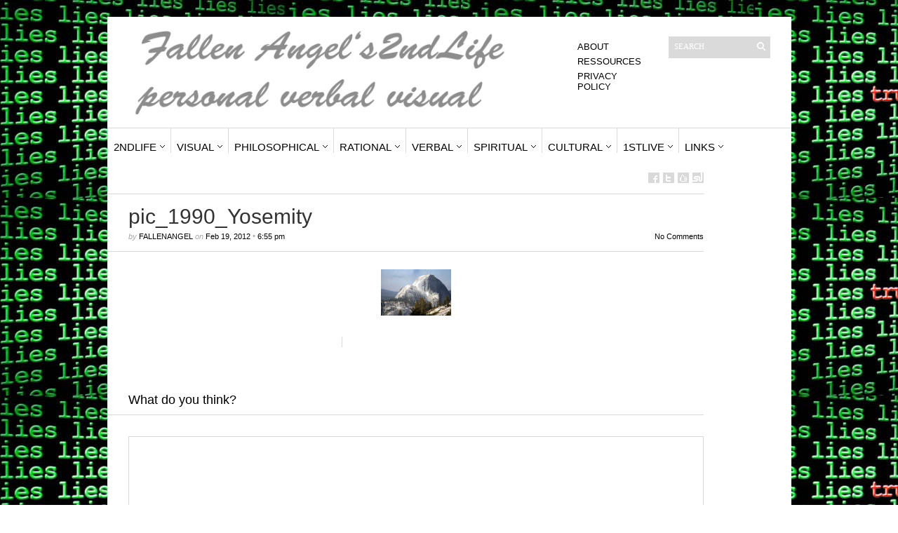

--- FILE ---
content_type: text/html; charset=UTF-8
request_url: http://fallenangels2ndlife.dyndns.org/pic_1990_yosemity/
body_size: 8396
content:
<!DOCTYPE html PUBLIC "-//W3C//DTD XHTML 1.1//EN" "http://www.w3.org/TR/xhtml11/DTD/xhtml11.dtd">
<html xmlns="http://www.w3.org/1999/xhtml" dir="ltr" xml:lang="en-US">
    <head>
        <meta http-equiv="Content-Type" content="text/html; charset=UTF-8" />
        <title>pic_1990_Yosemity - fallenangels2ndlife</title>
        <meta http-equiv="Content-language" content="en-US" />
		<link rel="profile" href="http://gmpg.org/xfn/11" />
        <link rel="shortcut icon" href="http://fallenangels2ndlife.dyndns.org/wp-content/themes/sight/images/favico.ico" type="image/x-icon" />
        <link rel="stylesheet" type="text/css" media="all" href="http://fallenangels2ndlife.dyndns.org/wp-content/themes/sight/style.css" />
        <link rel="author" href="https://plus.google.com/102476008276375372709/posts" />
        <!--[if IE]><link rel="stylesheet" type="text/css" media="all" href="http://fallenangels2ndlife.dyndns.org/wp-content/themes/sight/ie.css" /><![endif]-->
                
<!-- This site is optimized with the Yoast SEO plugin v11.9 - https://yoast.com/wordpress/plugins/seo/ -->
<link rel="canonical" href="http://fallenangels2ndlife.dyndns.org/pic_1990_yosemity/" />
<meta property="og:locale" content="en_US" />
<meta property="og:type" content="article" />
<meta property="og:title" content="pic_1990_Yosemity - fallenangels2ndlife" />
<meta property="og:url" content="http://fallenangels2ndlife.dyndns.org/pic_1990_yosemity/" />
<meta property="og:site_name" content="fallenangels2ndlife" />
<meta name="twitter:card" content="summary" />
<meta name="twitter:title" content="pic_1990_Yosemity - fallenangels2ndlife" />
<meta name="twitter:image" content="http://fallenangels2ndlife.dyndns.org/wp-content/uploads/2012/02/pic_1990_Yosemity.jpg" />
<script type='application/ld+json' class='yoast-schema-graph yoast-schema-graph--main'>{"@context":"https://schema.org","@graph":[{"@type":["Person","Organization"],"@id":"http://fallenangels2ndlife.dyndns.org/#/schema/person/c13c97a82d103ec8b338658067a00856","name":"fallenangel","image":{"@type":"ImageObject","@id":"http://fallenangels2ndlife.dyndns.org/#personlogo","url":"http://2.gravatar.com/avatar/510384fe591d9652f373a043535c78c4?s=96&d=mm&r=g","caption":"fallenangel"},"logo":{"@id":"http://fallenangels2ndlife.dyndns.org/#personlogo"},"sameAs":[]},{"@type":"WebSite","@id":"http://fallenangels2ndlife.dyndns.org/#website","url":"http://fallenangels2ndlife.dyndns.org/","name":"fallenangels2ndlife","publisher":{"@id":"http://fallenangels2ndlife.dyndns.org/#/schema/person/c13c97a82d103ec8b338658067a00856"},"potentialAction":{"@type":"SearchAction","target":"http://fallenangels2ndlife.dyndns.org/?s={search_term_string}","query-input":"required name=search_term_string"}},{"@type":"WebPage","@id":"http://fallenangels2ndlife.dyndns.org/pic_1990_yosemity/#webpage","url":"http://fallenangels2ndlife.dyndns.org/pic_1990_yosemity/","inLanguage":"en-US","name":"pic_1990_Yosemity - fallenangels2ndlife","isPartOf":{"@id":"http://fallenangels2ndlife.dyndns.org/#website"},"datePublished":"2012-02-19T18:55:12+00:00","dateModified":"2012-02-19T18:55:12+00:00"}]}</script>
<!-- / Yoast SEO plugin. -->

<link rel='dns-prefetch' href='//s0.wp.com' />
<link rel='dns-prefetch' href='//s.w.org' />
<link rel="alternate" type="application/rss+xml" title="fallenangels2ndlife &raquo; Feed" href="http://fallenangels2ndlife.dyndns.org/feed/" />
<link rel="alternate" type="application/rss+xml" title="fallenangels2ndlife &raquo; Comments Feed" href="http://fallenangels2ndlife.dyndns.org/comments/feed/" />
<link rel="alternate" type="application/rss+xml" title="fallenangels2ndlife &raquo; pic_1990_Yosemity Comments Feed" href="http://fallenangels2ndlife.dyndns.org/feed/?attachment_id=3689" />
		<script type="text/javascript">
			window._wpemojiSettings = {"baseUrl":"https:\/\/s.w.org\/images\/core\/emoji\/12.0.0-1\/72x72\/","ext":".png","svgUrl":"https:\/\/s.w.org\/images\/core\/emoji\/12.0.0-1\/svg\/","svgExt":".svg","source":{"concatemoji":"http:\/\/fallenangels2ndlife.dyndns.org\/wp-includes\/js\/wp-emoji-release.min.js?ver=5.2.21"}};
			!function(e,a,t){var n,r,o,i=a.createElement("canvas"),p=i.getContext&&i.getContext("2d");function s(e,t){var a=String.fromCharCode;p.clearRect(0,0,i.width,i.height),p.fillText(a.apply(this,e),0,0);e=i.toDataURL();return p.clearRect(0,0,i.width,i.height),p.fillText(a.apply(this,t),0,0),e===i.toDataURL()}function c(e){var t=a.createElement("script");t.src=e,t.defer=t.type="text/javascript",a.getElementsByTagName("head")[0].appendChild(t)}for(o=Array("flag","emoji"),t.supports={everything:!0,everythingExceptFlag:!0},r=0;r<o.length;r++)t.supports[o[r]]=function(e){if(!p||!p.fillText)return!1;switch(p.textBaseline="top",p.font="600 32px Arial",e){case"flag":return s([55356,56826,55356,56819],[55356,56826,8203,55356,56819])?!1:!s([55356,57332,56128,56423,56128,56418,56128,56421,56128,56430,56128,56423,56128,56447],[55356,57332,8203,56128,56423,8203,56128,56418,8203,56128,56421,8203,56128,56430,8203,56128,56423,8203,56128,56447]);case"emoji":return!s([55357,56424,55356,57342,8205,55358,56605,8205,55357,56424,55356,57340],[55357,56424,55356,57342,8203,55358,56605,8203,55357,56424,55356,57340])}return!1}(o[r]),t.supports.everything=t.supports.everything&&t.supports[o[r]],"flag"!==o[r]&&(t.supports.everythingExceptFlag=t.supports.everythingExceptFlag&&t.supports[o[r]]);t.supports.everythingExceptFlag=t.supports.everythingExceptFlag&&!t.supports.flag,t.DOMReady=!1,t.readyCallback=function(){t.DOMReady=!0},t.supports.everything||(n=function(){t.readyCallback()},a.addEventListener?(a.addEventListener("DOMContentLoaded",n,!1),e.addEventListener("load",n,!1)):(e.attachEvent("onload",n),a.attachEvent("onreadystatechange",function(){"complete"===a.readyState&&t.readyCallback()})),(n=t.source||{}).concatemoji?c(n.concatemoji):n.wpemoji&&n.twemoji&&(c(n.twemoji),c(n.wpemoji)))}(window,document,window._wpemojiSettings);
		</script>
		<style type="text/css">
img.wp-smiley,
img.emoji {
	display: inline !important;
	border: none !important;
	box-shadow: none !important;
	height: 1em !important;
	width: 1em !important;
	margin: 0 .07em !important;
	vertical-align: -0.1em !important;
	background: none !important;
	padding: 0 !important;
}
</style>
	<link rel='stylesheet' id='wp-block-library-css'  href='http://fallenangels2ndlife.dyndns.org/wp-includes/css/dist/block-library/style.min.css?ver=5.2.21' type='text/css' media='all' />
<link rel='stylesheet' id='ajaxd-styles-css'  href='http://fallenangels2ndlife.dyndns.org/wp-content/plugins/ajax-dropdowns//assets/css/ajaxd.css?ver=0.9.8' type='text/css' media='all' />
<link rel='stylesheet' id='collapseomatic-css-css'  href='http://fallenangels2ndlife.dyndns.org/wp-content/plugins/jquery-collapse-o-matic/light_style.css?ver=1.6' type='text/css' media='all' />
<link rel='stylesheet' id='jetpack_css-css'  href='http://fallenangels2ndlife.dyndns.org/wp-content/plugins/jetpack/css/jetpack.css?ver=7.6' type='text/css' media='all' />
<script type='text/javascript' src='http://fallenangels2ndlife.dyndns.org/wp-includes/js/jquery/jquery.js?ver=1.12.4-wp'></script>
<script type='text/javascript' src='http://fallenangels2ndlife.dyndns.org/wp-includes/js/jquery/jquery-migrate.min.js?ver=1.4.1'></script>
<script type='text/javascript' src='http://fallenangels2ndlife.dyndns.org/wp-content/themes/sight/js/jquery.cycle.all.min.js?ver=5.2.21'></script>
<script type='text/javascript' src='http://fallenangels2ndlife.dyndns.org/wp-content/themes/sight/js/jquery.cookie.js?ver=5.2.21'></script>
<script type='text/javascript' src='http://fallenangels2ndlife.dyndns.org/wp-content/themes/sight/js/script.js?ver=5.2.21'></script>
<script type='text/javascript' src='http://fallenangels2ndlife.dyndns.org/wp-content/plugins/vslider/js/vslider.js?ver=5.2.21'></script>
<link rel='https://api.w.org/' href='http://fallenangels2ndlife.dyndns.org/wp-json/' />
<link rel="EditURI" type="application/rsd+xml" title="RSD" href="http://fallenangels2ndlife.dyndns.org/xmlrpc.php?rsd" />
<link rel="wlwmanifest" type="application/wlwmanifest+xml" href="http://fallenangels2ndlife.dyndns.org/wp-includes/wlwmanifest.xml" /> 
<meta name="generator" content="WordPress 5.2.21" />
<link rel='shortlink' href='https://wp.me/a5lxe5-Xv' />
<link rel="alternate" type="application/json+oembed" href="http://fallenangels2ndlife.dyndns.org/wp-json/oembed/1.0/embed?url=http%3A%2F%2Ffallenangels2ndlife.dyndns.org%2Fpic_1990_yosemity%2F" />
<link rel="alternate" type="text/xml+oembed" href="http://fallenangels2ndlife.dyndns.org/wp-json/oembed/1.0/embed?url=http%3A%2F%2Ffallenangels2ndlife.dyndns.org%2Fpic_1990_yosemity%2F&#038;format=xml" />

<link rel='dns-prefetch' href='//v0.wordpress.com'/>
<link rel='dns-prefetch' href='//widgets.wp.com'/>
<link rel='dns-prefetch' href='//s0.wp.com'/>
<link rel='dns-prefetch' href='//0.gravatar.com'/>
<link rel='dns-prefetch' href='//1.gravatar.com'/>
<link rel='dns-prefetch' href='//2.gravatar.com'/>
<style type='text/css'>img#wpstats{display:none}</style>			<style type="text/css">
				/* If html does not have either class, do not show lazy loaded images. */
				html:not( .jetpack-lazy-images-js-enabled ):not( .js ) .jetpack-lazy-image {
					display: none;
				}
			</style>
			<script>
				document.documentElement.classList.add(
					'jetpack-lazy-images-js-enabled'
				);
			</script>
					<style type="text/css" id="wp-custom-css">
				/*
Welcome to Custom CSS!

CSS (Cascading Style Sheets) is a kind of code that tells the browser how
to render a web page. You may delete these comments and get started with
your customizations.

By default, your stylesheet will be loaded after the theme stylesheets,
which means that your rules can take precedence and override the theme CSS
rules. Just write here what you want to change, you don't need to copy all
your theme's stylesheet content.
*/
#content {
	background: #f1f1f1;
	border: 1px solid #eeeeee;
	padding: 10px;
}

#content h1 {
	font-style: italic;
	font-weight: bold;
	font-size: 2em;
	font-family: 'Palatino Linotype', 'Book Antiqua', 'URW Palladio L', serif;
}

.clear:after {
	content: ".";
	display: block;
	height: 0;
	clear: both;
	visibility: hidden;
}

.left {
	float: left;
}

.right {
	float: right;
}

body {
	background: url('http://fallenangels2ndlife.dyndns.org/wp-content/uploads/2017/01/background.jpg');
	background-repeat: repeat;
	background-position: left top;
}
.site-info:before {
	content: "Copyright 2012-2021 @cgfallenangel contactstottilien@gmail.com";
	display: block;
	color: darkred;
}			</style>
		        	</head>
	<body >
        <div class="wrapper">

            <div class="header clear">
                <div class="logo">
                    <a href="http://fallenangels2ndlife.dyndns.org"><img src="http://fallenangels2ndlife.dyndns.org/wp-content/uploads/2017/01/fa1-2.jpg" alt="fallenangels2ndlife"/></a>
                </div>

                <div class="site-description"><div class="search">
    <form method="get" id="searchform" action="http://fallenangels2ndlife.dyndns.org">
        <fieldset>
            <input name="s" type="text" onfocus="if(this.value=='Search') this.value='';" onblur="if(this.value=='') this.value='Search';" value="Search" />
            <button type="submit"></button>
        </fieldset>
    </form>
</div></div>
                <div class="search">
    <form method="get" id="searchform" action="http://fallenangels2ndlife.dyndns.org">
        <fieldset>
            <input name="s" type="text" onfocus="if(this.value=='Search') this.value='';" onblur="if(this.value=='') this.value='Search';" value="Search" />
            <button type="submit"></button>
        </fieldset>
    </form>
</div>
                <div class="menu"><ul id="menu-top-menu" class=""><li id="menu-item-13003" class="menu-item menu-item-type-post_type menu-item-object-page menu-item-13003"><a href="http://fallenangels2ndlife.dyndns.org/about/">About</a></li>
<li id="menu-item-12976" class="menu-item menu-item-type-taxonomy menu-item-object-category menu-item-has-children menu-item-12976"><a href="http://fallenangels2ndlife.dyndns.org/category/links-bibilography/">Ressources</a></li>
<li id="menu-item-13853" class="menu-item menu-item-type-post_type menu-item-object-page menu-item-privacy-policy menu-item-13853"><a href="http://fallenangels2ndlife.dyndns.org/privacy-policy/">Privacy Policy</a></li>
</ul></div>
            </div>

            <div class="nav"><ul id="dd" class="dd"><li id="menu-item-12935" class="menu-item menu-item-type-taxonomy menu-item-object-category menu-item-has-children parent menu-item-12935"><a href="http://fallenangels2ndlife.dyndns.org/category/2ndlife/">2ndLife</a>
<ul class="sub-menu">
	<li id="menu-item-12942" class="menu-item menu-item-type-taxonomy menu-item-object-category menu-item-12942"><a href="http://fallenangels2ndlife.dyndns.org/category/2ndlife/writerdiary/">Essays</a></li>
	<li id="menu-item-12939" class="menu-item menu-item-type-taxonomy menu-item-object-category menu-item-12939"><a href="http://fallenangels2ndlife.dyndns.org/category/2ndlife/retirementdiary/">Diary</a></li>
	<li id="menu-item-12936" class="menu-item menu-item-type-taxonomy menu-item-object-category menu-item-12936"><a href="http://fallenangels2ndlife.dyndns.org/category/2ndlife/travel-notes/">Travel Notes</a></li>
	<li id="menu-item-12937" class="menu-item menu-item-type-taxonomy menu-item-object-category menu-item-has-children parent menu-item-12937"><a href="http://fallenangels2ndlife.dyndns.org/category/2ndlife/leisure/">Leisure</a>
	<ul class="sub-menu">
		<li id="menu-item-12938" class="menu-item menu-item-type-taxonomy menu-item-object-category menu-item-has-children parent menu-item-12938"><a href="http://fallenangels2ndlife.dyndns.org/category/2ndlife/leisure/model-trains/">Model Trains</a></li>
		<li id="menu-item-12994" class="menu-item menu-item-type-post_type menu-item-object-page menu-item-12994"><a href="http://fallenangels2ndlife.dyndns.org/outdoor-activities/">Outdoors</a></li>
	</ul>
</li>
</ul>
</li>
<li id="menu-item-12940" class="menu-item menu-item-type-taxonomy menu-item-object-category menu-item-has-children parent menu-item-12940"><a href="http://fallenangels2ndlife.dyndns.org/category/photography/">Visual</a>
<ul class="sub-menu">
	<li id="menu-item-13012" class="menu-item menu-item-type-post_type menu-item-object-page menu-item-13012"><a href="http://fallenangels2ndlife.dyndns.org/journal2015/">Events 2015-20nn</a></li>
	<li id="menu-item-12978" class="menu-item menu-item-type-post_type menu-item-object-page menu-item-12978"><a href="http://fallenangels2ndlife.dyndns.org/journal1995/">Events 1995-2014</a></li>
	<li id="menu-item-12977" class="menu-item menu-item-type-post_type menu-item-object-page menu-item-12977"><a href="http://fallenangels2ndlife.dyndns.org/journal1970/">Events 1970-1995</a></li>
	<li id="menu-item-12941" class="menu-item menu-item-type-taxonomy menu-item-object-category menu-item-12941"><a href="http://fallenangels2ndlife.dyndns.org/category/photography/travel/">Travel</a></li>
	<li id="menu-item-12967" class="menu-item menu-item-type-taxonomy menu-item-object-category menu-item-12967"><a href="http://fallenangels2ndlife.dyndns.org/category/photography/apollo/">Apollo</a></li>
	<li id="menu-item-12968" class="menu-item menu-item-type-taxonomy menu-item-object-category menu-item-12968"><a href="http://fallenangels2ndlife.dyndns.org/category/photography/recent-events/">Recent Events</a></li>
</ul>
</li>
<li id="menu-item-12948" class="menu-item menu-item-type-taxonomy menu-item-object-category menu-item-has-children parent menu-item-12948"><a href="http://fallenangels2ndlife.dyndns.org/category/philosophy/">Philosophical</a>
<ul class="sub-menu">
	<li id="menu-item-12969" class="menu-item menu-item-type-taxonomy menu-item-object-category menu-item-12969"><a href="http://fallenangels2ndlife.dyndns.org/category/philosophy/west/">West</a></li>
	<li id="menu-item-12949" class="menu-item menu-item-type-taxonomy menu-item-object-category menu-item-12949"><a href="http://fallenangels2ndlife.dyndns.org/category/philosophy/east/">East</a></li>
	<li id="menu-item-12950" class="menu-item menu-item-type-taxonomy menu-item-object-category menu-item-12950"><a href="http://fallenangels2ndlife.dyndns.org/category/philosophy/ethics/">Ethics</a></li>
	<li id="menu-item-12951" class="menu-item menu-item-type-taxonomy menu-item-object-category menu-item-12951"><a href="http://fallenangels2ndlife.dyndns.org/category/philosophy/gnostic/">Gnostic</a></li>
	<li id="menu-item-12952" class="menu-item menu-item-type-taxonomy menu-item-object-category menu-item-has-children parent menu-item-12952"><a href="http://fallenangels2ndlife.dyndns.org/category/philosophy/history/">History</a>
	<ul class="sub-menu">
		<li id="menu-item-12953" class="menu-item menu-item-type-taxonomy menu-item-object-category menu-item-12953"><a href="http://fallenangels2ndlife.dyndns.org/category/philosophy/history/contemporary/">Contemporary</a></li>
		<li id="menu-item-12954" class="menu-item menu-item-type-taxonomy menu-item-object-category menu-item-12954"><a href="http://fallenangels2ndlife.dyndns.org/category/philosophy/history/medival/">Medival</a></li>
		<li id="menu-item-12955" class="menu-item menu-item-type-taxonomy menu-item-object-category menu-item-12955"><a href="http://fallenangels2ndlife.dyndns.org/category/philosophy/history/religion/">Religion</a></li>
		<li id="menu-item-12956" class="menu-item menu-item-type-taxonomy menu-item-object-category menu-item-12956"><a href="http://fallenangels2ndlife.dyndns.org/category/politics/international/">International</a></li>
	</ul>
</li>
	<li id="menu-item-12959" class="menu-item menu-item-type-taxonomy menu-item-object-category menu-item-12959"><a href="http://fallenangels2ndlife.dyndns.org/category/astronomy/astrology/">Astrology</a></li>
</ul>
</li>
<li id="menu-item-12957" class="menu-item menu-item-type-taxonomy menu-item-object-category menu-item-has-children parent menu-item-12957"><a href="http://fallenangels2ndlife.dyndns.org/category/astronomy/">Rational</a>
<ul class="sub-menu">
	<li id="menu-item-13448" class="menu-item menu-item-type-taxonomy menu-item-object-category menu-item-13448"><a href="http://fallenangels2ndlife.dyndns.org/category/astronomy/">Science</a></li>
	<li id="menu-item-13450" class="menu-item menu-item-type-taxonomy menu-item-object-category menu-item-13450"><a href="http://fallenangels2ndlife.dyndns.org/category/astronomy/astrology/">Astrology</a></li>
	<li id="menu-item-12961" class="menu-item menu-item-type-taxonomy menu-item-object-category menu-item-has-children parent menu-item-12961"><a href="http://fallenangels2ndlife.dyndns.org/category/astronomy/astrohandson/">Astro</a>
	<ul class="sub-menu">
		<li id="menu-item-12958" class="menu-item menu-item-type-taxonomy menu-item-object-category menu-item-12958"><a href="http://fallenangels2ndlife.dyndns.org/category/astronomy/astro-photos/">Photo</a></li>
		<li id="menu-item-13447" class="menu-item menu-item-type-post_type menu-item-object-page menu-item-13447"><a href="http://fallenangels2ndlife.dyndns.org/astronomy/astronomy-practical/">Astro Equipment</a></li>
		<li id="menu-item-13258" class="menu-item menu-item-type-post_type menu-item-object-page menu-item-13258"><a href="http://fallenangels2ndlife.dyndns.org/astronomy/astronomy-photography/">Photo Equipment</a></li>
		<li id="menu-item-13452" class="menu-item menu-item-type-taxonomy menu-item-object-category menu-item-13452"><a href="http://fallenangels2ndlife.dyndns.org/category/astronomy/astrohandson/">Star Gazing</a></li>
		<li id="menu-item-12979" class="menu-item menu-item-type-post_type menu-item-object-page menu-item-12979"><a href="http://fallenangels2ndlife.dyndns.org/astrophotography-howto/">Howto</a></li>
		<li id="menu-item-12983" class="menu-item menu-item-type-post_type menu-item-object-page menu-item-12983"><a href="http://fallenangels2ndlife.dyndns.org/astronomy/astronomy-practical/tools/">Tools</a></li>
		<li id="menu-item-12998" class="menu-item menu-item-type-post_type menu-item-object-page menu-item-12998"><a href="http://fallenangels2ndlife.dyndns.org/astronomy/astronomy-links/">Links</a></li>
		<li id="menu-item-13256" class="menu-item menu-item-type-post_type menu-item-object-page menu-item-13256"><a href="http://fallenangels2ndlife.dyndns.org/astronomy/astronomy-events/">Events</a></li>
	</ul>
</li>
</ul>
</li>
<li id="menu-item-12970" class="menu-item menu-item-type-taxonomy menu-item-object-category menu-item-has-children parent menu-item-12970"><a href="http://fallenangels2ndlife.dyndns.org/category/politics/">Verbal</a>
<ul class="sub-menu">
	<li id="menu-item-12971" class="menu-item menu-item-type-taxonomy menu-item-object-category menu-item-12971"><a href="http://fallenangels2ndlife.dyndns.org/category/politics/domestic/">Domestic</a></li>
	<li id="menu-item-12972" class="menu-item menu-item-type-taxonomy menu-item-object-category menu-item-12972"><a href="http://fallenangels2ndlife.dyndns.org/category/politics/ecomomy/">Ecomomy</a></li>
	<li id="menu-item-12973" class="menu-item menu-item-type-taxonomy menu-item-object-category menu-item-12973"><a href="http://fallenangels2ndlife.dyndns.org/category/politics/international/">Foreign</a></li>
</ul>
</li>
<li id="menu-item-12962" class="menu-item menu-item-type-taxonomy menu-item-object-category menu-item-has-children parent menu-item-12962"><a href="http://fallenangels2ndlife.dyndns.org/category/christianity/">Spiritual</a>
<ul class="sub-menu">
	<li id="menu-item-12963" class="menu-item menu-item-type-taxonomy menu-item-object-category menu-item-12963"><a href="http://fallenangels2ndlife.dyndns.org/category/christianity/c-g-jung/">C.G.Jung</a></li>
	<li id="menu-item-12966" class="menu-item menu-item-type-taxonomy menu-item-object-category menu-item-12966"><a href="http://fallenangels2ndlife.dyndns.org/category/christianity/meditation/">Meditation</a></li>
	<li id="menu-item-12965" class="menu-item menu-item-type-taxonomy menu-item-object-category menu-item-12965"><a href="http://fallenangels2ndlife.dyndns.org/category/christianity/gospel/">Gospel</a></li>
	<li id="menu-item-12964" class="menu-item menu-item-type-taxonomy menu-item-object-category menu-item-12964"><a href="http://fallenangels2ndlife.dyndns.org/category/christianity/catholic/">Religion</a></li>
</ul>
</li>
<li id="menu-item-12943" class="menu-item menu-item-type-taxonomy menu-item-object-category menu-item-has-children parent menu-item-12943"><a href="http://fallenangels2ndlife.dyndns.org/category/literature-art/">Cultural</a>
<ul class="sub-menu">
	<li id="menu-item-12944" class="menu-item menu-item-type-taxonomy menu-item-object-category menu-item-12944"><a href="http://fallenangels2ndlife.dyndns.org/category/literature-art/fine-art/">Fine Art</a></li>
	<li id="menu-item-12946" class="menu-item menu-item-type-taxonomy menu-item-object-category menu-item-12946"><a href="http://fallenangels2ndlife.dyndns.org/category/literature-art/movies/">Movies</a></li>
	<li id="menu-item-12945" class="menu-item menu-item-type-taxonomy menu-item-object-category menu-item-12945"><a href="http://fallenangels2ndlife.dyndns.org/category/literature-art/literature/">Literature</a></li>
	<li id="menu-item-12947" class="menu-item menu-item-type-taxonomy menu-item-object-category menu-item-12947"><a href="http://fallenangels2ndlife.dyndns.org/category/literature-art/music/">Music</a></li>
</ul>
</li>
<li id="menu-item-12934" class="menu-item menu-item-type-taxonomy menu-item-object-category menu-item-has-children parent menu-item-12934"><a href="http://fallenangels2ndlife.dyndns.org/category/1stlive/">1stLive</a>
<ul class="sub-menu">
	<li id="menu-item-12984" class="menu-item menu-item-type-post_type menu-item-object-page menu-item-12984"><a href="http://fallenangels2ndlife.dyndns.org/management-5/">CV</a></li>
	<li id="menu-item-12995" class="menu-item menu-item-type-post_type menu-item-object-page menu-item-12995"><a href="http://fallenangels2ndlife.dyndns.org/management/">Professional</a></li>
	<li id="menu-item-12986" class="menu-item menu-item-type-post_type menu-item-object-page menu-item-12986"><a href="http://fallenangels2ndlife.dyndns.org/management-5/management-3/">Consulting</a></li>
	<li id="menu-item-12989" class="menu-item menu-item-type-post_type menu-item-object-page menu-item-12989"><a href="http://fallenangels2ndlife.dyndns.org/management-5/management-7/">Management</a></li>
	<li id="menu-item-12988" class="menu-item menu-item-type-post_type menu-item-object-page menu-item-12988"><a href="http://fallenangels2ndlife.dyndns.org/management-5/excellence/">Excellence</a></li>
	<li id="menu-item-12987" class="menu-item menu-item-type-post_type menu-item-object-page menu-item-12987"><a href="http://fallenangels2ndlife.dyndns.org/management-5/management-4/">Employment</a></li>
	<li id="menu-item-12996" class="menu-item menu-item-type-post_type menu-item-object-page menu-item-12996"><a href="http://fallenangels2ndlife.dyndns.org/resume/">Resume</a></li>
	<li id="menu-item-12985" class="menu-item menu-item-type-post_type menu-item-object-page menu-item-12985"><a href="http://fallenangels2ndlife.dyndns.org/management-5/management-2/">Awards and Degrees</a></li>
</ul>
</li>
<li id="menu-item-13000" class="menu-item menu-item-type-post_type menu-item-object-page menu-item-has-children parent menu-item-13000"><a href="http://fallenangels2ndlife.dyndns.org/literaturverzeichniss/">Links</a>
<ul class="sub-menu">
	<li id="menu-item-13010" class="menu-item menu-item-type-post_type menu-item-object-page menu-item-13010"><a href="http://fallenangels2ndlife.dyndns.org/astronomy/astronomy-practical/pixinsightreference/">PixInsightReference</a></li>
	<li id="menu-item-13011" class="menu-item menu-item-type-post_type menu-item-object-page menu-item-13011"><a href="http://fallenangels2ndlife.dyndns.org/literaturverzeichniss/collection-useful-pixinsight-ressources/">Collection of useful Pixinsight resources</a></li>
	<li id="menu-item-13001" class="menu-item menu-item-type-post_type menu-item-object-page menu-item-13001"><a href="http://fallenangels2ndlife.dyndns.org/literaturverzeichniss/links-to-cgj/">Links to CGJ</a></li>
	<li id="menu-item-13002" class="menu-item menu-item-type-post_type menu-item-object-page menu-item-13002"><a href="http://fallenangels2ndlife.dyndns.org/literaturverzeichniss/zitate-geschatzter-personen/">Zitate</a></li>
</ul>
</li>
</ul></div>
                        
            

            <!-- Container -->
            <div id="container" class="clear">
                <!-- Content -->


                                                <div id="publishing-content">
                
            
        <div class="content-title">
                        <a href="http://facebook.com/share.php?u=http://fallenangels2ndlife.dyndns.org/pic_1990_yosemity/&amp;t=pic_1990_Yosemity" target="_blank" class="f" title="Share on Facebook"></a>
            <a href="http://twitter.com/home?status=pic_1990_Yosemity https://tinyurl.com/y74l7p5m" target="_blank" class="t" title="Spread the word on Twitter"></a>
            <a href="http://digg.com/submit?phase=2&amp;url=http://fallenangels2ndlife.dyndns.org/pic_1990_yosemity/&amp;title=pic_1990_Yosemity" target="_blank" class="di" title="Bookmark on Del.icio.us"></a>
            <a href="http://stumbleupon.com/submit?url=http://fallenangels2ndlife.dyndns.org/pic_1990_yosemity/&amp;title=pic_1990_Yosemity" target="_blank" class="su" title="Share on StumbleUpon"></a>
        </div>

        <div class="entry">
            <div class="single clear post-3689 attachment type-attachment status-inherit hentry" id="post_3689">
                <div class="post-meta">
                    <h1>pic_1990_Yosemity</h1>
                    by <span class="post-author"><a href="http://fallenangels2ndlife.dyndns.org/author/fallenangel/" title="Posts by fallenangel">fallenangel</a></span> on <span
                        class="post-date">Feb 19, 2012</span> &bull; <span>6:55 pm</span> <a
                        href="#comments" class="post-comms">No Comments</a></div>
                <div class="post-content"><p class="attachment"><a href='http://fallenangels2ndlife.dyndns.org/wp-content/uploads/2012/02/pic_1990_Yosemity.jpg'><img width="100" height="66" src="http://fallenangels2ndlife.dyndns.org/wp-content/uploads/2012/02/pic_1990_Yosemity.jpg" class="attachment-medium size-medium jetpack-lazy-image" alt="" data-attachment-id="3689" data-permalink="http://fallenangels2ndlife.dyndns.org/pic_1990_yosemity/" data-orig-file="http://fallenangels2ndlife.dyndns.org/wp-content/uploads/2012/02/pic_1990_Yosemity.jpg" data-orig-size="100,66" data-comments-opened="1" data-image-meta="{&quot;aperture&quot;:&quot;0&quot;,&quot;credit&quot;:&quot;&quot;,&quot;camera&quot;:&quot;&quot;,&quot;caption&quot;:&quot;&quot;,&quot;created_timestamp&quot;:&quot;0&quot;,&quot;copyright&quot;:&quot;&quot;,&quot;focal_length&quot;:&quot;0&quot;,&quot;iso&quot;:&quot;0&quot;,&quot;shutter_speed&quot;:&quot;0&quot;,&quot;title&quot;:&quot;&quot;,&quot;orientation&quot;:&quot;0&quot;}" data-image-title="pic_1990_Yosemity" data-image-description="" data-medium-file="http://fallenangels2ndlife.dyndns.org/wp-content/uploads/2012/02/pic_1990_Yosemity.jpg" data-large-file="http://fallenangels2ndlife.dyndns.org/wp-content/uploads/2012/02/pic_1990_Yosemity.jpg" data-lazy-src="http://fallenangels2ndlife.dyndns.org/wp-content/uploads/2012/02/pic_1990_Yosemity.jpg?is-pending-load=1" srcset="[data-uri]" /></a></p>
</div>
                <div class="post-footer"></div>
            </div>
            <div class="post-navigation clear">
                                                                        <div class="line"></div>
            </div>
        </div>

            
<div class="comments">
    
    
    <div id="comments">
        </div>

    
    <div id="respond">
        <h3>What do you think?</h3>
        <div class="comment_form">

        
            <form action="http://fallenangels2ndlife.dyndns.org/wp-comments-post.php" method="post" id="commentform">

                
                    <table>
                        <tr>
                            <td colspan="3">
                                <div class="commform-textarea">
                                    <textarea name="comment" id="comment" cols="50" rows="7" tabindex="1"></textarea>
                                </div>
                            </td>
                        </tr>
                        <tr>
                            <td class="commform-author">
                                <p>Name <span>required</span></p>
                                <div>
                                    <input type="text" name="author" id="author" tabindex="2" />
                                </div>
                            </td>
                            <td class="commform-email">
                                <p>Email <span>required</span></p>
                                <div>
                                    <input type="text" name="email" id="email" tabindex="3" />
                                </div>
                            </td>
                            <td class="commform-url">
                                <p>Website</p>
                                <div>
                                    <input type="text" name="url" id="url" tabindex="4" />
                                </div>
                            </td>
                        </tr>
                    </table>

                
                <!--<p class="comment_message"><small><strong>XHTML:</strong> You can use these tags: <code>&lt;a href=&quot;&quot; title=&quot;&quot;&gt; &lt;abbr title=&quot;&quot;&gt; &lt;acronym title=&quot;&quot;&gt; &lt;b&gt; &lt;blockquote cite=&quot;&quot;&gt; &lt;cite&gt; &lt;code&gt; &lt;del datetime=&quot;&quot;&gt; &lt;em&gt; &lt;i&gt; &lt;q cite=&quot;&quot;&gt; &lt;s&gt; &lt;strike&gt; &lt;strong&gt; </code></small></p>-->

                <div class="submit clear">
                    <input name="submit" type="submit" id="submit" tabindex="5" value="Submit" />
                    <p id="cancel-comment-reply"><a rel="nofollow" id="cancel-comment-reply-link" href="/pic_1990_yosemity/#respond" style="display:none;">Click here to cancel reply.</a></p>
                </div>
                    
                <div><input type='hidden' name='comment_post_ID' value='3689' id='comment_post_ID' />
<input type='hidden' name='comment_parent' id='comment_parent' value='0' />
<p style="display: none;"><input type="hidden" id="akismet_comment_nonce" name="akismet_comment_nonce" value="a31ab83ac1" /></p><p style="display: none;"><input type="hidden" id="ak_js" name="ak_js" value="1"/></p></div>

            </form>

        
        </div>

        
    </div>

</div>
<!-- #comments -->
            </div>
            <!-- /Content -->

                                    
            </div>
            <!-- /Container -->

            <div class="footer">
                <p class="copyright">&copy; 2011-2021 <a href="http://fallenangels2ndlife.dyndns.org">fallenangels2ndlife</a>. All Rights Reserved.<br /><span>Powered by <a
                        href="http://wordpress.org">WordPress Recent</a>.</span></p>
                <p class="credits">Based on <a href="http://wpshower.com">sight</a></p>
            </div>
        </div>
        <!-- Page generated: 0.771 s, 58 queries -->
        <script type='text/javascript'>
var colomatduration = 'fast';
var colomatslideEffect = 'slideFade';
var colomatpauseInit = '';
var colomattouchstart = '';
</script><script type='text/javascript' src='http://fallenangels2ndlife.dyndns.org/wp-includes/js/comment-reply.min.js?ver=5.2.21'></script>
<script type='text/javascript' src='https://s0.wp.com/wp-content/js/devicepx-jetpack.js?ver=202604'></script>
<script type='text/javascript' src='http://fallenangels2ndlife.dyndns.org/wp-content/plugins/jquery-collapse-o-matic/js/collapse.js?ver=1.6.18'></script>
<script type='text/javascript' src='http://fallenangels2ndlife.dyndns.org/wp-content/plugins/jetpack/_inc/build/widgets/eu-cookie-law/eu-cookie-law.min.js?ver=20180522'></script>
<script type='text/javascript' src='http://fallenangels2ndlife.dyndns.org/wp-content/plugins/jetpack/_inc/build/lazy-images/js/lazy-images.min.js?ver=7.6'></script>
<script type='text/javascript' src='http://fallenangels2ndlife.dyndns.org/wp-includes/js/wp-embed.min.js?ver=5.2.21'></script>
<script async="async" type='text/javascript' src='http://fallenangels2ndlife.dyndns.org/wp-content/plugins/akismet/_inc/form.js?ver=4.1.2'></script>
<script type='text/javascript' src='https://stats.wp.com/e-202604.js' async='async' defer='defer'></script>
<script type='text/javascript'>
	_stq = window._stq || [];
	_stq.push([ 'view', {v:'ext',j:'1:7.6',blog:'79014293',post:'3689',tz:'0',srv:'fallenangels2ndlife.dyndns.org'} ]);
	_stq.push([ 'clickTrackerInit', '79014293', '3689' ]);
</script>

        
	</body>
</html>
